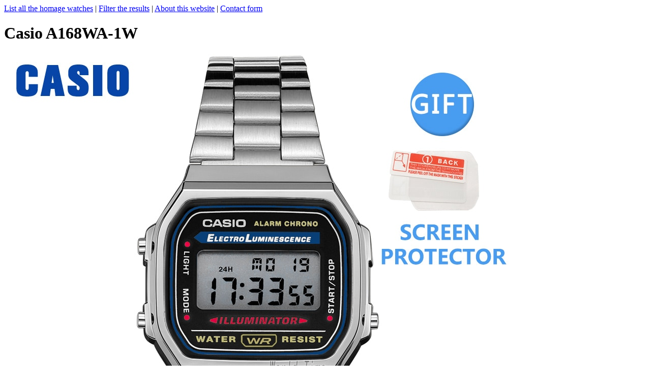

--- FILE ---
content_type: text/html; charset=UTF-8
request_url: http://homagefinder.com/p.php?brand=Casio&model=A168WA-1W
body_size: 1156
content:
<html>
<head>
<title>Casio A168WA-1W Watch Review - HomageFinder.com</title>
</head>
<body>
    <script type="application/ld+json">
    {
        "@context": "http://schema.org",
        "@type": "Product",
        "name": "Casio A168WA-1W",
        "brand": "Casio",
        "image": "https://www.homagefinder.com/images/casioa168wa1w.jpg"
, "aggregateRating": {
                "@type": "AggregateRating",
                "bestRating": "100",
                "worstRating": "1",
                "ratingValue": "96",
                "ratingCount": "74"
        }   }
    </script>
    </script>
<a href="listallhomages.php">List all the homage watches</a> |
<a href="search.php">Filter the results</a> |
<a href="about.php">About this website</a> |
<a href="contact.php">Contact form</a>
<p><h1>Casio A168WA-1W</h1>
<a href="https://alitems.com/g/1e8d1144949859acf10b16525dc3e8/?ulp=https%3A%2F%2Fwww.aliexpress.com%2Fitem%2F4000843744583.html" target="_blank"><img src="images/casioa168wa1w.jpg" alt="Casio A168WA-1W"></a><br>
URL: <a href="https://alitems.com/g/1e8d1144949859acf10b16525dc3e8/?ulp=https%3A%2F%2Fwww.aliexpress.com%2Fitem%2F4000843744583.html" target="_blank">https://www.aliexpress.com/item/4000843744583.html</a><br>
Brand: Casio<br>
Model: A168WA-1W<br>
Homage of: <a href="suggesthomage.php?brand=Casio&model=A168WA-1W" rel="nofollow">None found. Please click here to suggest one.</a> <br>
Last Aliexpress price seen: 35.55 USD<br>
Aliexpress price: <a href="https://alitems.com/g/1e8d1144949859acf10b16525dc3e8/?ulp=https%3A%2F%2Fwww.aliexpress.com%2Faf%2FCasio-A168WA-1W.html" target="_blank">Click here to search for "Casio A168WA-1W" on Aliexpress<a/><br>
DHgate price: <a href="https://ad.admitad.com/g/pzwp2neyhy9859acf10b6a95c12d58/?ulp=https%3A%2F%2Fwww.dhgate.com%2Fwholesale%2Fsearch.do%3Fact%3Dsearch%26sus%3D%26searchkey%3DCasio+A168WA-1W" target="_blank">Click here to search for "Casio A168WA-1W" on DHgate<a/><br>
Banggood price: <a href="https://ad.admitad.com/g/e8f129b05e9859acf10b6213826a88/?ulp=https%3A%2F%2Fwww.banggood.com%2Fsearch%2FCasio+A168WA-1W.html%3Ffrom%3Dnav target="_blank"">Click here to search for "Casio A168WA-1W" on Banggood<a/><br>
Rating: 4.80 / 5 (96%)<br>
Nr. of reviews analyzed: 74<br>
Movement: Quartz<br>
Features: Stop Watch<br>
Diameter: 38.00mm<br>
Thickness: 10.00mm<br>
Shape of the case: Rectangle<br>
Case material: Resin<br>
Dial's glass material: Resin<br>
Band material: Stainless Steel<br>
Band width: 21.00mm<br>
Band length: 22.00cm<br>
Clasp type: Hook Buckle<br>
Gender: Men<br>
Dial display: Analogue<br>
Water resistance: 3Bar<br>
Colors it's available in: <br>
Crawl date: 2021-11-01<br>
</body>
</html>